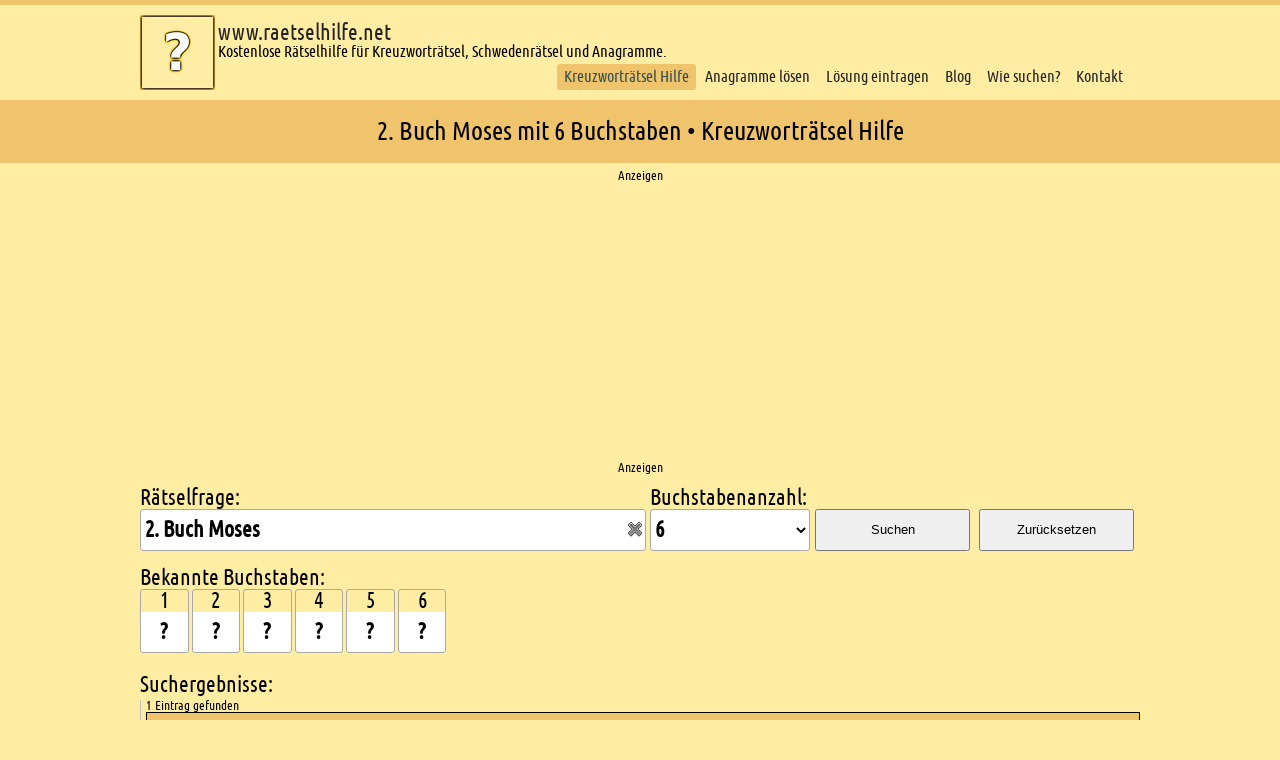

--- FILE ---
content_type: text/html; charset=UTF-8
request_url: https://www.raetselhilfe.net/2-buch-moses_mit_6_buchstaben.html
body_size: 6728
content:
<!DOCTYPE html>
<html lang="de">
<head>
    <script src="https://mein.clickskeks.at/app.js?apiKey=16f14801914781fc1e0e19f5f40c174212337ff1cf82b825&amp;domain=633ffa72ea2fbe2e52353f82" referrerpolicy="origin"></script>    <meta charset="UTF-8">
    <title>2. Buch Moses mit 6 Buchstaben • Kreuzworträtsel Hilfe</title>
    <meta name="viewport" content="width=device-width, initial-scale=1">
    <meta name="description" content="Lösung für 2. Buch Moses mit 6 Buchstaben • Rätsel Hilfe nach Anzahl der Buchstaben • Filtern durch bekannte Buchstaben • Die einfache Kreuzworträtselhilfe ✓">
    <meta name="theme-color" content="#f0c36d">
        <script type="application/ld+json">{"@context": "https://schema.org","@type": "Organization","url": "https://www.raetselhilfe.net","logo": "https://www.raetselhilfe.net/static/logo.webp"}</script>
    <script type="application/ld+json">{"@context":"https://schema.org","@type":"WebPage","headline":"2. Buch Moses mit 6 Buchstaben • Kreuzworträtsel Hilfe","isFamilyFriendly":true, "inLanguage":"de"}</script>
            <script type="application/ld+json">{"@context":"http://schema.org","@type":"WebPage","breadcrumb":[{"@type":"BreadcrumbList","itemListElement":[{"@type":"ListItem","position":1,"item":{"@id":"https://www.raetselhilfe.net","name":"R\u00e4tselhilfe"}},{"@type":"ListItem","position":2,"item":{"@id":"https://www.raetselhilfe.net/kreuzwortraetsel-2-buch-moses.html","name":"2. Buch Moses"}},{"@type":"ListItem","position":3,"item":{"@id":"https://www.raetselhilfe.net/2-buch-moses_mit_6_buchstaben.html","name":"6 Buchstaben"}}]}]}</script>
        <link rel="stylesheet" href='/css/styles.6.css'>
    <!-- Global site tag (gtag.js) - Google Analytics -->
<script async src="https://www.googletagmanager.com/gtag/js?id=G-20G2VXTXJW"></script>
<script>
  window.dataLayer = window.dataLayer || [];
  function gtag(){dataLayer.push(arguments);}
  gtag('js', new Date());

  gtag('config', 'G-20G2VXTXJW');
</script>    <link rel="manifest" href="/manifest.json">
    <link href="/static/favicon.ico" rel="icon" type="image/x-icon">
    <link rel="apple-touch-icon" href="/static/apple-touch-icon.png">
    <style type="text/css">body {line-height:1;font-family:'Ubuntu Condensed',sans-serif;font-size:1em;background:#FFEDA4;border-top:5px solid #f0c36D;}</style>
</head>
<body>
<header>
    <div class="mobileNav">
        <div class="mobileNavButton">
            <button type="button" class="mobile" id="mobileButton" aria-label="Mobile Menu Button">
                <svg height="40" width="40">
                    <g fill="none">
                        <path stroke="darkkhaki" stroke-width="5" d="M5 10 l30 0" />
                        <path stroke="darkkhaki" stroke-width="5" d="M5 20 l30 0" />
                        <path stroke="darkkhaki" stroke-width="5" d="M5 30 l30 0" />
                    </g>
                </svg>
            </button>
        </div>
        <div id="mobileNavEntries" class="mobileNavEntries" style="display:none;">
            <div>
                <ul class="navigation">
    <li class="active">
        <a id="menu-raetselsuche" title="Kreuzwortr&#xE4;tsel&#x20;Hilfe" href="&#x2F;">Kreuzworträtsel Hilfe</a>
    </li>
    <li>
        <a id="menu-anagrammsuche" title="Anagramme&#x20;l&#xF6;sen" href="&#x2F;anagramm-suche.html">Anagramme lösen</a>
    </li>
    <li>
        <a id="menu-loesung" title="Fehlende&#x20;L&#xF6;sungen&#x20;eintragen" href="&#x2F;loesung-eintragen.html">Lösung eintragen</a>
    </li>
    <li>
        <a id="menu-blog" title="Der&#x20;www.raetselhilfe.net&#x20;Blog&#x20;Der&#x20;www.raetselhilfe.net&#x20;Blog&#x20;-&#x20;Seite&#x20;&#x25;d" href="&#x2F;blog&#x2F;">Blog</a>
    </li>
    <li>
        <a id="menu-info" title="Eine&#x20;Hilfe&#x20;wie&#x20;am&#x20;besten&#x20;gesucht&#x20;wird." href="&#x2F;wie-suchen.html">Wie suchen?</a>
    </li>
    <li>
        <a id="menu-kontakt" title="Kontaktformular" href="&#x2F;kontakt.html">Kontakt</a>
    </li>
</ul>            </div>
        </div>
    </div>
    <div class="logoWrapper">
        <a href="/"><img id="logo" src="/static/logo.webp" title="www.raetselhilfe.net Logo" alt="logo" width="75" height="75"></a>
    </div>
    <div class="url">
        <p><a href="/">www.raetselhilfe.net</a></p>
        <p>Kostenlose Rätselhilfe für Kreuzworträtsel, Schwedenrätsel und Anagramme.</p>
    </div>
    <nav>
        <ul class="navigation">
    <li class="active">
        <a id="menu-raetselsuche" title="Kreuzwortr&#xE4;tsel&#x20;Hilfe" href="&#x2F;">Kreuzworträtsel Hilfe</a>
    </li>
    <li>
        <a id="menu-anagrammsuche" title="Anagramme&#x20;l&#xF6;sen" href="&#x2F;anagramm-suche.html">Anagramme lösen</a>
    </li>
    <li>
        <a id="menu-loesung" title="Fehlende&#x20;L&#xF6;sungen&#x20;eintragen" href="&#x2F;loesung-eintragen.html">Lösung eintragen</a>
    </li>
    <li>
        <a id="menu-blog" title="Der&#x20;www.raetselhilfe.net&#x20;Blog&#x20;Der&#x20;www.raetselhilfe.net&#x20;Blog&#x20;-&#x20;Seite&#x20;&#x25;d" href="&#x2F;blog&#x2F;">Blog</a>
    </li>
    <li>
        <a id="menu-info" title="Eine&#x20;Hilfe&#x20;wie&#x20;am&#x20;besten&#x20;gesucht&#x20;wird." href="&#x2F;wie-suchen.html">Wie suchen?</a>
    </li>
    <li>
        <a id="menu-kontakt" title="Kontaktformular" href="&#x2F;kontakt.html">Kontakt</a>
    </li>
</ul>    </nav>
</header>
<section class="infoBar">
    <h1 id="title">2. Buch Moses mit 6 Buchstaben • Kreuzworträtsel Hilfe</h1>
</section>
    <section class="ads">
        <h2 class="hidden">Ads</h2>
        <div>Anzeigen</div>
        	    <script async src="https://pagead2.googlesyndication.com/pagead/js/adsbygoogle.js?client=ca-pub-6949122186117538"
     crossorigin="anonymous"></script>
<!-- raetselhilfe - Top -->
<ins class="adsbygoogle"
     style="display:block"
     data-ad-client="ca-pub-6949122186117538"
     data-ad-slot="1882983204"
     data-ad-format="auto"
     data-full-width-responsive="true"></ins>
<script>
     (adsbygoogle = window.adsbygoogle || []).push({});
</script>                <div>Anzeigen</div>
    </section>
<section class="content">    <section class="middle">
        <h2 class="hidden">Kreuzworträtsel suchen</h2>
        <form id="raetselform" method="post" action="/">
            <div class="raetselContainer">
                <label id="labelFrage" for="kat">Rätselfrage:</label>
                <div class="inputContainer">
                    <div>
                        <input class="raetsel" type="text" name="kat" id="kat" maxlength="150" value="2. Buch Moses" autocomplete="off">
                    </div>
                    <div id="deleteCategory" style="display:block;">
                        <img src="static/reset.png" alt="Suche löschen" title="Suche löschen" width="16" height="16" border="0">
                    </div>
                    <br clear="all">
                </div>
            </div>
            <div class="selectLetterContainer">
                <label id="labelLetters" for="bs">Buchstabenanzahl:</label>
                <select name="bs" id="bs"><option value="0">egal</option><option>1</option><option>2</option><option>3</option><option>4</option><option>5</option><option selected="selected">6</option><option>7</option><option>8</option><option>9</option><option>10</option><option>11</option><option>12</option><option>13</option><option>14</option><option>15</option><option>16</option><option>17</option><option>18</option><option>19</option><option>20</option><option>21</option><option>22</option><option>23</option><option>24</option><option>25</option><option>26</option><option>27</option><option>28</option><option>29</option><option>30</option><option>31</option><option>32</option><option>33</option><option>34</option><option>35</option><option>36</option><option>37</option><option>38</option><option>39</option><option>40</option></select>
            </div>
            <div class="buttonContainer">
                &nbsp;<br><button id="searchButton" name="searchButton" type="submit">Suchen</button>
            </div>
            <div class="buttonContainer">
                &nbsp;<br><button id="resetButton" name="resetButton" type="button">Zurücksetzen</button>
            </div>
            <br clear="all">
            <div id="buchstabenContainer" style="margin-top:1em;">
                <div style="font-size:1.4em;">Bekannte Buchstaben:</div>
                <div id="bekBuchstaben">
                                                                                                <div class="letterContainer">
                                <div style="font-size:1.4em;">1</div>
                                <input class="letters" id="letter1" name="letter1" onfocus="clearValue(this.id);" onblur="checkValue(this.id);" onkeyup="transfer(this.id,'letter2');" type='text' value='?' maxlength='1'>
                            </div>
                                                    <div class="letterContainer">
                                <div style="font-size:1.4em;">2</div>
                                <input class="letters" id="letter2" name="letter2" onfocus="clearValue(this.id);" onblur="checkValue(this.id);" onkeyup="transfer(this.id,'letter3');" type='text' value='?' maxlength='1'>
                            </div>
                                                    <div class="letterContainer">
                                <div style="font-size:1.4em;">3</div>
                                <input class="letters" id="letter3" name="letter3" onfocus="clearValue(this.id);" onblur="checkValue(this.id);" onkeyup="transfer(this.id,'letter4');" type='text' value='?' maxlength='1'>
                            </div>
                                                    <div class="letterContainer">
                                <div style="font-size:1.4em;">4</div>
                                <input class="letters" id="letter4" name="letter4" onfocus="clearValue(this.id);" onblur="checkValue(this.id);" onkeyup="transfer(this.id,'letter5');" type='text' value='?' maxlength='1'>
                            </div>
                                                    <div class="letterContainer">
                                <div style="font-size:1.4em;">5</div>
                                <input class="letters" id="letter5" name="letter5" onfocus="clearValue(this.id);" onblur="checkValue(this.id);" onkeyup="transfer(this.id,'letter6');" type='text' value='?' maxlength='1'>
                            </div>
                                                    <div class="letterContainer">
                                <div style="font-size:1.4em;">6</div>
                                <input class="letters" id="letter6" name="letter6" onfocus="clearValue(this.id);" onblur="checkValue(this.id);" type='text' value='?' maxlength='1'>
                            </div>
                                                                <br clear="all">
                </div>
            </div>
        </form>
    </section>
    <section id="searchResultContainer" class="searchResultContainer">
        <h2>Suchergebnisse:</h2>
        <div id="loader"></div>
        <div id="searchResult" class="searchResult" style="text-align:left;">
                                                        <div class="countEntries">1 Eintrag gefunden</div>
                                                                                    <div class="foundEntries">
                            <div style="float:left;">
                                <span>Exodus</span> <span style="font-size:0.8em;">(6)</span>
                                <div class="kat">2. Buch Moses</div>
                            </div>
                            <div style="float:right">
                                <img id="alert30171" class="alert pointer" src="/static/error_1.png" title="Fehlerhaften Eintrag melden." alt="Fehlerhaften Eintrag melden.">
                                <img id="vote30171" class="vote pointer" src="/static/thumb_up.png" alt="Sucherfolg melden." title="Sucherfolg melden.">
                            </div>
                            <br clear="all">
                        </div>
                                                                                                                                                    <section class="ads">
                        <h2 class="hidden">Ads</h2>
                        <div>Anzeigen</div>
                        <script async src="https://pagead2.googlesyndication.com/pagead/js/adsbygoogle.js?client=ca-pub-6949122186117538"
     crossorigin="anonymous"></script>
<!-- raetselhilfe 20 -->
<ins class="adsbygoogle"
     style="display:block"
     data-ad-client="ca-pub-6949122186117538"
     data-ad-slot="2336888003"
     data-ad-format="auto"
     data-full-width-responsive="true"></ins>
<script>
     (adsbygoogle = window.adsbygoogle || []).push({});
</script>                        <div>Anzeigen</div>
                    </section>
                                    </div>
    </section>
    <section class="middle">
        <h2 class="hidden">Einleitung</h2>
        <p style="margin-top:0.7em;line-height:1.1em;font-size:1em;margin-bottom:1em;">
                                                    Du bist dabei ein Kreuzworträtsel zu lösen und du brauchst Hilfe bei einer Lösung für die Frage 2. Buch Moses mit 6 Buchstaben? Dann bist du hier genau richtig!<br>Diese und viele weitere Lösungen findest du hier.                        <p style="margin-bottom:0.8rem";>Unser umfassendes Lexikon bietet dir eine kostenlose und umfangreiche Rätselhilfe für verschiedene Arten von Rätseln, einschließlich Kreuzworträtsel, Schwedenrätsel und Anagramme. Egal, ob du nach klassischen oder kniffligen Lösungen suchst, unsere Plattform hilft dir, die richtige Antwort zu finden.</p>
<strong style="font-weight:bold;">So funktioniert unsere Rätselhilfe</strong>
<p style="margin-bottom:0.8rem;margin-top:0.8rem;">Um passende Lösungen zu finden, gib einfach deine Rätselfrage in das Suchfeld oben auf der Seite ein. Unsere intelligente Suchfunktion durchsucht eine umfangreiche Datenbank mit Antworten, um dir die bestmöglichen Lösungen zu bieten.<br /><br />
Wenn du bereits einige Buchstaben der Lösung kennst, wird es noch einfacher! Du kannst die Anzahl der Buchstaben der gesuchten Lösung angeben und die bereits bekannten Buchstaben an den entsprechenden Positionen eintragen. Diese Funktion hilft dir dabei, deine Suche zu präzisieren und schneller zur richtigen Antwort zu gelangen.</p>
<strong style="font-weight:bold;">Ständig wachsende Datenbank</strong>
<p style="margin-bottom:0.8rem;margin-top:0.8rem;">
Unsere Datenbank wird kontinuierlich erweitert und aktualisiert, um dir die neuesten und genauesten Lösungen zu bieten. Obwohl sie bereits sehr umfangreich ist, gibt es immer Raum für neue Einträge. Deshalb laden wir alle Rätselbegeisterten ein, Teil unserer Community zu werden und fehlende Einträge hinzuzufügen. Deine Beiträge helfen uns, das Lexikon noch umfassender und nützlicher für alle zu machen.</p>
<strong style="font-weight:bold;">Vorteile unserer Rätselhilfe</strong>
<ul style="margin:0.8rem 0;"><li>Kostenlos und benutzerfreundlich: Unsere Plattform ist für jeden zugänglich und leicht zu bedienen.</li><li>Vielfältige Rätselarten: Unterstützung für Kreuzworträtsel, Schwedenrätsel und Anagramme.</li><li>Präzise Suchfunktionen: Eingabe von Rätselfragen, Anzahl der Buchstaben und bekannte Buchstabenpositionen.</li><li>Community-basiert: Eine wachsende Datenbank dank der Beiträge unserer Nutzer.</li></ul>
<p>
Egal, ob du ein erfahrener Rätsellöser bist oder gerade erst anfängst – unsere Rätselhilfe ist das perfekte Werkzeug, um dir bei jeder Herausforderung zu helfen. Tritt unserer Community bei und verbessere deine Rätsellöser-Fähigkeiten mit unserer zuverlässigen Unterstützung.<br />
<br />
<strong style="font-weight:bold;">Fang noch heute an und finde die Antworten, die du suchst!</strong></p>        </p>
    </section>
    <section class="searchResultContainer" id="similarSearches">
        <h2 class="einleitung">Ähnliche Kreuzworträtsel Fragen</h2>
                    <div class="similar"><a class="navigation" href="/kreuzwortraetsel-assyrischer-feldherr-im-buch-judith.html" title="Kreuzworträtsel Hilfe für assyrischer Feldherr im Buch Judith">assyrischer Feldherr im Buch Judith</a></div>
                    <div class="similar"><a class="navigation" href="/kreuzwortraetsel-buch-fuer-fluechtige-aufzeichnungen.html" title="Kreuzworträtsel Hilfe für Buch für flüchtige Aufzeichnungen">Buch für flüchtige Aufzeichnungen</a></div>
                    <div class="similar"><a class="navigation" href="/kreuzwortraetsel-grosses-buch.html" title="Kreuzworträtsel Hilfe für großes Buch">großes Buch</a></div>
                    <div class="similar"><a class="navigation" href="/kreuzwortraetsel-textwiedergabe-im-buch.html" title="Kreuzworträtsel Hilfe für Textwiedergabe im Buch">Textwiedergabe im Buch</a></div>
                    <div class="similar"><a class="navigation" href="/kreuzwortraetsel-zerlesenes-buch.html" title="Kreuzworträtsel Hilfe für zerlesenes Buch">zerlesenes Buch</a></div>
                    <div class="similar"><a class="navigation" href="/kreuzwortraetsel-buch-mit-landkarten.html" title="Kreuzworträtsel Hilfe für Buch mit Landkarten">Buch mit Landkarten</a></div>
            </section>
</section>
<footer>
    <h2 class="hidden">Footer</h2>
    <section id="copyright">
        <h3 class="hidden">Copyright</h3>
        <div class="wrapper">
            <div class="social">
                <a href="https://www.facebook.com/raetselhilfe.net"><img width="25" height="25" alt="facebook" title="Facebook" src="/static/fb.png"></a>
            </div>
            &COPY; Copyright 2012 - 2026 www.raetselhilfe.net | <a class="links" rel="nofollow" href="/impressum.html">Impressum</a> | <a class="links" rel="nofollow" href="/datenschutz.html">Datenschutz</a></div>
    </section>
    <section class="wrapper">
        <h3 class="hidden">Footer content</h3>
        <article class="column">
            <h4>Neueste Einträge</h4>
                            <div class="neue">
                    <div class="begriff"><a href="/eine-operation-vorbereiten-und-beginnen_mit_9_buchstaben.html" title="Kreuzworträtsel Hilfe für eine Operation vorbereiten und beginnen">einleiten</a></div>
                    <div class="date">20.01.2026</div>
                    <br clear="all">
                </div>
                            <div class="neue">
                    <div class="begriff"><a href="/tonlos_mit_5_buchstaben.html" title="Kreuzworträtsel Hilfe für tonlos">stumm</a></div>
                    <div class="date">20.01.2026</div>
                    <br clear="all">
                </div>
                            <div class="neue">
                    <div class="begriff"><a href="/einbrecher_mit_7_buchstaben.html" title="Kreuzworträtsel Hilfe für Einbrecher">Raeuber</a></div>
                    <div class="date">20.01.2026</div>
                    <br clear="all">
                </div>
                            <div class="neue">
                    <div class="begriff"><a href="/betriebsfuehrung_mit_10_buchstaben.html" title="Kreuzworträtsel Hilfe für Betriebsführung">Management</a></div>
                    <div class="date">20.01.2026</div>
                    <br clear="all">
                </div>
                            <div class="neue">
                    <div class="begriff"><a href="/thronfolger-im-alten-frankreich_mit_7_buchstaben.html" title="Kreuzworträtsel Hilfe für Thronfolger im alten Frankreich">Dauphin</a></div>
                    <div class="date">20.01.2026</div>
                    <br clear="all">
                </div>
                            <div class="neue">
                    <div class="begriff"><a href="/berliner-witzfigur_mit_5_buchstaben.html" title="Kreuzworträtsel Hilfe für Berliner Witzfigur">Belle</a></div>
                    <div class="date">20.01.2026</div>
                    <br clear="all">
                </div>
                            <div class="neue">
                    <div class="begriff"><a href="/bestaendigkeit-der-kaufkraft_mit_20_buchstaben.html" title="Kreuzworträtsel Hilfe für Beständigkeit der Kaufkraft">Waehrungsstabilitaet</a></div>
                    <div class="date">20.01.2026</div>
                    <br clear="all">
                </div>
                            <div class="neue">
                    <div class="begriff"><a href="/deputierte_mit_11_buchstaben.html" title="Kreuzworträtsel Hilfe für Deputierte">Abgeordnete</a></div>
                    <div class="date">20.01.2026</div>
                    <br clear="all">
                </div>
                            <div class="neue">
                    <div class="begriff"><a href="/einer-der-argonauten_mit_6_buchstaben.html" title="Kreuzworträtsel Hilfe für einer der Argonauten">Peleus</a></div>
                    <div class="date">20.01.2026</div>
                    <br clear="all">
                </div>
                            <div class="neue">
                    <div class="begriff"><a href="/deutscher-sozialist_mit_6_buchstaben.html" title="Kreuzworträtsel Hilfe für deutscher Sozialist">Wehner</a></div>
                    <div class="date">20.01.2026</div>
                    <br clear="all">
                </div>
                    </article>
        <article class="column">
            <h4>Häufige Suchen</h4>
                                                                            <div class="suchen">
                    <div class="left"><a href="/kreuzwortraetsel-land.html" title="Kreuzworträtsel Hilfe für Land">Land</a></div>
                                                                                <div class="right"><a href="/kreuzwortraetsel-frauenname.html" title="Kreuzworträtsel Hilfe für Frauenname">Frauenname</a></div>
                    <br clear="all">
                    </div>
                                                                                <div class="suchen">
                    <div class="left"><a href="/kreuzwortraetsel-maennername.html" title="Kreuzworträtsel Hilfe für Männername">Männername</a></div>
                                                                                <div class="right"><a href="/kreuzwortraetsel-saeugetier.html" title="Kreuzworträtsel Hilfe für Säugetier">Säugetier</a></div>
                    <br clear="all">
                    </div>
                                                                                <div class="suchen">
                    <div class="left"><a href="/kreuzwortraetsel-heilpflanze.html" title="Kreuzworträtsel Hilfe für Heilpflanze">Heilpflanze</a></div>
                                                                                <div class="right"><a href="/kreuzwortraetsel-vogel.html" title="Kreuzworträtsel Hilfe für Vogel">Vogel</a></div>
                    <br clear="all">
                    </div>
                                                                                <div class="suchen">
                    <div class="left"><a href="/kreuzwortraetsel-hunderasse.html" title="Kreuzworträtsel Hilfe für Hunderasse">Hunderasse</a></div>
                                                                                <div class="right"><a href="/kreuzwortraetsel-maennlicher-vorname.html" title="Kreuzworträtsel Hilfe für männlicher Vorname">männlicher Vorname</a></div>
                    <br clear="all">
                    </div>
                                                                                <div class="suchen">
                    <div class="left"><a href="/kreuzwortraetsel-singvogel.html" title="Kreuzworträtsel Hilfe für Singvogel">Singvogel</a></div>
                                                                                <div class="right"><a href="/kreuzwortraetsel-pflanze.html" title="Kreuzworträtsel Hilfe für Pflanze">Pflanze</a></div>
                    <br clear="all">
                    </div>
                                                                                <div class="suchen">
                    <div class="left"><a href="/kreuzwortraetsel-zierpflanze.html" title="Kreuzworträtsel Hilfe für Zierpflanze">Zierpflanze</a></div>
                                                                                <div class="right"><a href="/kreuzwortraetsel-fisch.html" title="Kreuzworträtsel Hilfe für Fisch">Fisch</a></div>
                    <br clear="all">
                    </div>
                                                                                <div class="suchen">
                    <div class="left"><a href="/kreuzwortraetsel-staat-der-usa.html" title="Kreuzworträtsel Hilfe für Staat der USA">Staat der USA</a></div>
                                                                                <div class="right"><a href="/kreuzwortraetsel-chemisches-element.html" title="Kreuzworträtsel Hilfe für chemisches Element">chemisches Element</a></div>
                    <br clear="all">
                    </div>
                                                                                <div class="suchen">
                    <div class="left"><a href="/kreuzwortraetsel-gemuese.html" title="Kreuzworträtsel Hilfe für Gemüse">Gemüse</a></div>
                                                                                <div class="right"><a href="/kreuzwortraetsel-hauptstadt.html" title="Kreuzworträtsel Hilfe für Hauptstadt">Hauptstadt</a></div>
                    <br clear="all">
                    </div>
                                                                                <div class="suchen">
                    <div class="left"><a href="/kreuzwortraetsel-insekt.html" title="Kreuzworträtsel Hilfe für Insekt">Insekt</a></div>
                                                                                <div class="right"><a href="/kreuzwortraetsel-papstname.html" title="Kreuzworträtsel Hilfe für Papstname">Papstname</a></div>
                    <br clear="all">
                    </div>
                                                                                <div class="suchen">
                    <div class="left"><a href="/kreuzwortraetsel-laubbaum.html" title="Kreuzworträtsel Hilfe für Laubbaum">Laubbaum</a></div>
                                                                                <div class="right"><a href="/kreuzwortraetsel-obst.html" title="Kreuzworträtsel Hilfe für Obst">Obst</a></div>
                    <br clear="all">
                    </div>
                                    </article>
        <article class="column">
            <h4>Verschiedenes</h4>
            <div class="neue">Aktuell gespeicherte Einträge: 308.946</div>
            <div class="neue"><a href="https://www.xword-solver.com" title="Englische Kreuzworträtsel Hilfe" rel="nofollow">Englische Kreuzworträtsel Hilfe</a></div>
            <div class="neue">Letzte Blogbeiträge</div>
                            <div class="neue misc" style="padding-left: 5px;"><a href="/blog/verbesserungsvorschlaege-und-aenderungen.html" title="Blogbeitrag - Verbesserungsvorschläge und Änderungen">Verbesserungsvorschläge und Änderungen</a></div>
                            <div class="neue misc" style="padding-left: 5px;"><a href="/blog/die-android-app-ist-da.html" title="Blogbeitrag - Die Android-App ist da!">Die Android-App ist da!</a></div>
                            <div class="neue misc" style="padding-left: 5px;"><a href="/blog/hebrideninsel-nist.html" title="Blogbeitrag - Hebrideninsel Nist">Hebrideninsel Nist</a></div>
                            <div class="neue misc" style="padding-left: 5px;"><a href="/blog/verbesserungvorschlaege-korrekturen.html" title="Blogbeitrag - Verbesserungvorschläge / Korrekturen">Verbesserungvorschläge / Korrekturen</a></div>
                            <div class="neue misc" style="padding-left: 5px;"><a href="/blog/neues-design.html" title="Blogbeitrag - Neues Design">Neues Design</a></div>
                            <div class="neue misc" style="padding-left: 5px;"><a href="/blog/frohliche-weihnachten-und-einen-guten-rutsch-ins-neue-jahr.html" title="Blogbeitrag - Fröhliche Weihnachten und einen guten Rutsch ins neue Jahr!">Fröhliche Weihnachten und einen guten R...</a></div>
                            <div class="neue misc" style="padding-left: 5px;"><a href="/blog/10-000-eintrage.html" title="Blogbeitrag - 10.000 Einträge">10.000 Einträge</a></div>
                    </article>
        <br clear="all">
    </section>
</footer>
<script src="/js/jquery-3.3.1.min.js" defer></script>
<script type="text/javascript" src="/js/main.3.js" defer></script>
<!-- <script type="text/javascript" src="//get.mirando.de/mirando.js#a=17631017&as=1&at=100" async></script> -->
</body>
</html>


--- FILE ---
content_type: text/html; charset=utf-8
request_url: https://www.google.com/recaptcha/api2/aframe
body_size: 249
content:
<!DOCTYPE HTML><html><head><meta http-equiv="content-type" content="text/html; charset=UTF-8"></head><body><script nonce="vgue9ZhKCcWLCpuXVVr3pg">/** Anti-fraud and anti-abuse applications only. See google.com/recaptcha */ try{var clients={'sodar':'https://pagead2.googlesyndication.com/pagead/sodar?'};window.addEventListener("message",function(a){try{if(a.source===window.parent){var b=JSON.parse(a.data);var c=clients[b['id']];if(c){var d=document.createElement('img');d.src=c+b['params']+'&rc='+(localStorage.getItem("rc::a")?sessionStorage.getItem("rc::b"):"");window.document.body.appendChild(d);sessionStorage.setItem("rc::e",parseInt(sessionStorage.getItem("rc::e")||0)+1);localStorage.setItem("rc::h",'1768983974912');}}}catch(b){}});window.parent.postMessage("_grecaptcha_ready", "*");}catch(b){}</script></body></html>